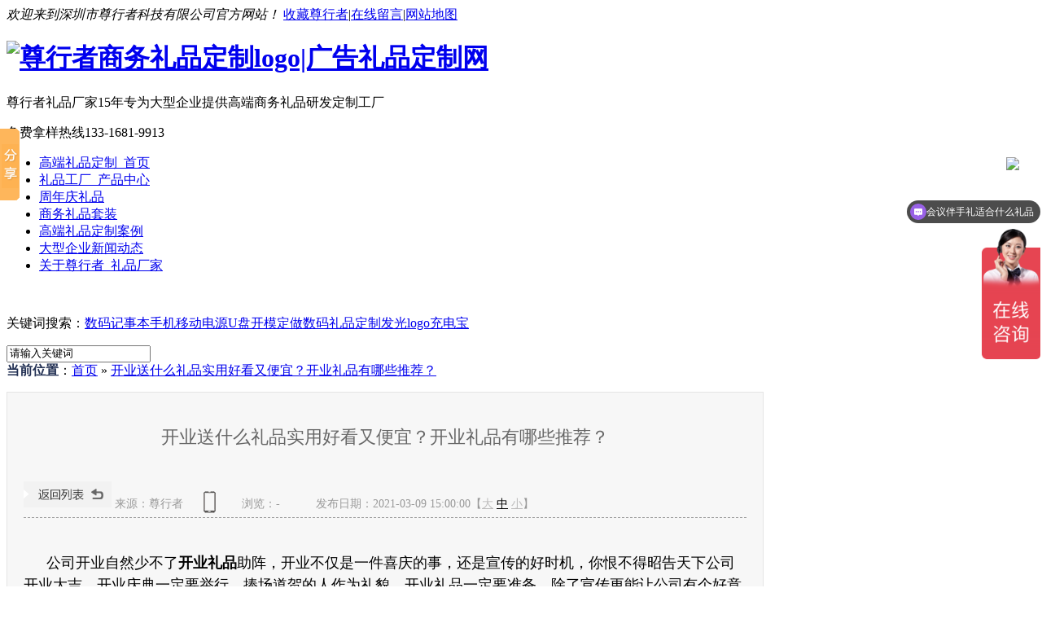

--- FILE ---
content_type: text/html
request_url: http://midu88.com/Article/kyssmlpsyh.html
body_size: 20749
content:
<!DOCTYPE html PUBLIC "-//W3C//DTD XHTML 1.0 Transitional//EN" "http://www.w3.org/TR/xhtml1/DTD/xhtml1-transitional.dtd">
<html xmlns="http://www.w3.org/1999/xhtml" dir="ltr" lang="zh-CN" xml:lang="zh-CN">
<head>
    <meta http-equiv="Content-Type" content="text/html; charset=utf-8" />
    <meta http-equiv="X-UA-Compatible" content="IE=EmulateIE11" />
    <title>开业礼品_开业礼品推荐_开业礼品送什么 开业送什么礼品实用好看又便宜？开业礼品有哪些推荐？</title>
    <meta name="keywords" content="开业礼品_开业礼品推荐_开业礼品送什么" />
    <meta name="description" content="开业礼品_开业礼品推荐_开业礼品送什么——尊行者科技MIDU品牌,深圳专业商务礼品定制logo网站咨询热线：400-8078-580" /><script src="/JS/MobileRewrite.js" type="text/javascript"></script><script  type="text/javascript">uaredirect("/Mobile/MArticles/kyssmlpsyh.html");</script>
        <link key="resetcommon" href="/Skins/Default/resetcommon.css" rel="stylesheet" type="text/css" />
        <link key="style" href="/skins/default/template/news/news01/style.css" rel="stylesheet" type="text/css" />
            <script type="text/javascript" key="NSW_Details" src="/JS/NSW_Details.js"></script>
        <script type="text/javascript" key="jscript" src="/skins/default/template/news/news01/jscript.js"></script>
       
    <meta name="360-site-verification" content="994e6b9683b5e9342be674f968dc6ebd" />
	<meta name="baidu-site-verification" content="V5wrJHRqia" />
    <script>
        var _hmt = _hmt || [];
        (function () {
            var hm = document.createElement("script");
            hm.src = "https://hm.baidu.com/hm.js?417d0d29272127ea2277263549817ba5";
            var s = document.getElementsByTagName("script")[0];
            s.parentNode.insertBefore(hm, s);
        })();
    </script>
    <script>
        (function () {
            var bp = document.createElement('script');
            var curProtocol = window.location.protocol.split(':')[0];
            if (curProtocol === 'https') {
                bp.src = 'https://zz.bdstatic.com/linksubmit/push.js';
            }
            else {
                bp.src = 'http://push.zhanzhang.baidu.com/push.js';
            }
            var s = document.getElementsByTagName("script")[0];
            s.parentNode.insertBefore(bp, s);
        })();
    </script>
    <script type="text/javascript" src="//s.union.360.cn/203762.js" async defer></script>
    <meta name="baidu-site-verification" content="1ofyzqnljc" />

</head>
<body  oncontextmenu="return false" ondragstart="return false" onselectstart="return false">
  <div class="top_bg">
	<div class="header">
		<div class="h_top">
			<em>欢迎来到深圳市尊行者科技有限公司官方网站！</em> <span><a href="javascript:addBookmark(this)" rel="sidebar" title="收藏尊行者">收藏尊行者</a>|<a href="/help/leaveword.aspx" target="_blank" title="在线留言">在线留言</a>|<a href="/sitemap.html" class="nonet" target="_blank" title="网站地图">网站地图</a></span> 
		</div>
		<div class="h_con">
			<h1 class="slide-left">
				<a href="/" title="尊行者"><img src="/Skins/Default/Img/Common/logo.jpg" alt="尊行者商务礼品定制logo|广告礼品定制网" title="尊行者" /></a> 
			</h1>
			<p class="h_dw">
				尊行者礼品厂家<span>15年专为大型企业提供高端商务礼品研发定制工厂</span> 
			</p>
            <h2 style="float:right;">
                <img src="/Skins/Default/Img/Common/kefu.png" style="width: 85px;margin: 20px;"/>
            </h2>
			<p class="tel">
				免费拿样热线<span></span><span class="nonet">133-1681-9913</span> 
			</p>
		</div>
		<div class="h_nav">
			<ul><li><a href="/" title="高端礼品定制_首页" >高端礼品定制_首页</a></li><li><a href="/product/" title="礼品工厂_产品中心" >礼品工厂_产品中心</a></li><li><a href="http://www.midu88.com/znqlp.html" title="周年庆礼品" >周年庆礼品</a></li><li><a href="/lptz.html" title="商务礼品套装" >商务礼品套装</a></li><li><a href="/dzal.html" title="高端礼品定制案例" >高端礼品定制案例</a></li><li><a href="/xwzx.html" title="大型企业新闻动态" >大型企业新闻动态</a></li><li class="no"><a href="/ppgs.html" title="关于尊行者_礼品厂家" >关于尊行者_礼品厂家</a></li></ul><br />
		</div>
	</div>
</div>
<div class="clear">
</div>
<script type="text/javascript">
    initCommonHeader();
    var MARK = "news";
    var SID = "0001";
</script><script type="text/javascript">
    var OBJ_TITLE = "开业送什么礼品实用好看又便宜？开业礼品有哪些推荐？";
    var OBJ_ID = "1204";
    var SID = "0001";
</script>

<div class="topadcs"></div>
  <div class="search_bg">
    <div class="search form">
        <p>
            关键词搜索：<a href="/smjsb.html" title="数码记事本">数码记事本</a><a href="/yddy.html" title="手机移动电源">手机移动电源</a><a href="/Upjsb.html" title="U盘开模定做">U盘开模定做</a><a href="/dgncdb.html" title="数码礼品定制">数码礼品定制</a><a href="/yddy.html" title="发光logo充电宝">发光logo充电宝</a></p>
        <input name="" type="text" class="ser_inp" value="请输入关键词" defvalue="输入关键词" id="seachkeywords" />
        <input name="" type="image" src="/Skins/Default/Img/Common/s_so.gif" border="0" class="ser_so"
            id="sousuo" />
    </div>
</div>
<!--content:start-->
<div class="content">
    <div class="plc2 pro_curmbs"><span class="red_x">当前位置</span>：<a href="/" title="首页">首页</a> &raquo; <a href="/Article/kyssmlpsyh.html" title="开业送什么礼品实用好看又便宜？开业礼品有哪些推荐？">开业送什么礼品实用好看又便宜？开业礼品有哪些推荐？</a></div>
    <div class="left2">
        <div class="left2_main">
            <div class="n_info_con" id="printableview">
                <h1>开业送什么礼品实用好看又便宜？开业礼品有哪些推荐？</h1>
                <div class="info_con_tit">
                    <div class="info_con_tit">
                        <div class="n_tit">
                            <span class="fr" style="margin:0px;"><a href="/news/" title="返回列表" target="_blank"><img src="/skins/default/template/news/news01/img/common/article_btn.gif" alt="返回列表" /></a></span>
                            <span>来源：尊行者</span>
                            <span class='m_qrinfo'><a href="https://www.midu88.com/Mobile/MArticles/kyssmlpsyh.html" title="查看手机网址">查看手机网址</a><div class='m_qrcode'><em>扫一扫!</em><img src="http://nswcode.nsw88.com/?qc=8dd84307afe274a5&url=https://www.midu88.com/Mobile/MArticles/kyssmlpsyh.html" alt="开业送什么礼品实用好看又便宜？开业礼品有哪些推荐？" title="开业送什么礼品实用好看又便宜？开业礼品有哪些推荐？" /><em>扫一扫!</em></div></span>
                            <span>浏览：<span id="cntrHits">-</span></span>
                            <span>发布日期：2021-03-09 15:00:00【<a href="javascript:;" onclick="ChangeFontSize(this,'16px')">大</a> <a class="cur" href="javascript:;" onclick="ChangeFontSize(this,'14px')">中</a> <a href="javascript:;" onclick="ChangeFontSize(this,'12px')">小</a>】</span>
                        </div>
                    </div>
                </div>
                <div id="cntrBody"><p style="text-indent: 2em;">
	<span style=";font-family:宋体;font-size:14px"><span style="font-family: SimSun; font-size: 18px; line-height: 1.5;">公司开业自然少不了</span></span><b><span style="font-family: SimSun; font-size: 18px; line-height: 1.5;">开业礼品</span></b><span style="font-family: SimSun; font-size: 18px; line-height: 1.5;">助阵，开业不仅是一件喜庆的事，还是宣传的好时机，你恨不得昭告天下公司开业大吉。开业庆典一定要举行，捧场道贺的人作为礼貌，开业礼品一定要准备，除了宣传更能让公司有个好意头，那开业礼品定制什么比较好呢？</span><span style="font-family: SimSun; font-size: 18px; text-indent: 2em;">&nbsp;</span> 
</p>
<p>
	<a href="http://www.midu88.com/" target="_blank"><img src="/uploadfiles/pictures/news/20210303174341_3615.jpg" title="MIDU礼品定制工厂_充电宝插头" alt="MIDU礼品定制工厂_充电宝插头" /></a>
</p>
<p style="text-indent: 2em;">
	<span style="font-family: SimSun; font-size: 18px; line-height: 1.5;">开业礼品的目的是吸引客户，为自己的企业做宣传，那</span><b><span style="font-family: SimSun; font-size: 18px; line-height: 1.5;">开业礼品推荐</span></b><span style="font-family: SimSun; font-size: 18px; line-height: 1.5;">一定是有企业的信息，一份能让客户记住企业名称的礼品，一定是加深印象的关键，让品牌发光。</span><span style="font-family: SimSun; font-size: 18px; text-indent: 2em;">&nbsp;</span> 
</p>
<p>
	<img src="/uploadfiles/pictures/news/20210303174355_8396.jpg" title="MIDU礼品定制工厂_开业礼品定制" alt="MIDU礼品定制工厂_开业礼品定制" /> 
</p>
<p style="text-indent: 2em;">
	<b><span style="font-family: SimSun; font-size: 18px; line-height: 1.5;">开业礼品送什么</span></b><span style="font-family: SimSun; font-size: 18px; line-height: 1.5;">？这是一个让采购头疼的问题，风扇开业礼品很多企业开业都做过，单一的风扇已经不能吸引消费者了，一款带充电宝的小风扇，或者支架小风扇一定能轰动开业现场。</span><span style="font-family: SimSun; font-size: 18px; text-indent: 2em;">&nbsp;</span> 
</p>
<p>
	<a href="http://www.midu88.com/product/" target="_blank"><img src="/uploadfiles/pictures/news/20210303174410_5550.jpg" title="MIDU礼品定制工厂_牛年创意礼品" alt="MIDU礼品定制工厂_牛年创意礼品" /></a>
</p>
<p style="text-indent: 2em;">
	<span style="font-family: SimSun; font-size: 18px; line-height: 1.5;">好消息，开业礼品大放送是不是很多店铺公司开业的广告话术，但礼品不惊艳不适合或者说不实用效果一定不会太好，这样的礼品选择有很多限制，预算不高，产品要实用，有代表性，想定制这样的礼品一定要好工厂和产品。</span><span style="font-family: SimSun; font-size: 18px; text-indent: 2em;">&nbsp;</span> 
</p>
<p>
	<img src="/uploadfiles/pictures/news/20210303174419_8601.jpg" title="MIDU礼品定制工厂_数码创意礼品" alt="MIDU礼品定制工厂_数码创意礼品" /> 
</p>
<p style="text-indent: 2em;">
	<span style=";font-family:calibri;font-size:14px"><span face="宋体" style="font-family: SimSun; font-size: 18px; line-height: 1.5;">以上文章来源于尊行者礼品定制工厂（</span><span style="font-family: SimSun; font-size: 18px; line-height: 1.5;">www.midu88.com/?gt</span><span face="宋体" style="font-family: SimSun; font-size: 18px; line-height: 1.5;">），</span><span face="Calibri" style="font-family: SimSun; font-size: 18px; line-height: 1.5;">1</span></span><span style="font-family: SimSun; font-size: 18px; line-height: 1.5;">1</span><span style=";font-family:calibri;font-size:14px"><span face="宋体" style="font-family: SimSun; font-size: 18px; line-height: 1.5;">年专注生产充电宝、无线充蓝牙鼠标垫套装、钱包电源、记事本充电宝、</span><span style="font-family: SimSun; font-size: 18px; line-height: 1.5;">U</span><span face="宋体"><span style="font-family: SimSun; font-size: 18px; line-height: 1.5;">盘、蓝牙耳机、音箱等各类数码礼品定制的工厂。</span></span></span> 
</p></div>
                <div class="clear"></div>
                <div class="gduo" id="gduo">
                    <span>下一篇：<a title="学校礼品纪念品奖品有哪些推荐？这些文创礼品案例一定适合" href="/Article/xxlpjnpjpy.html">学校礼品纪念品奖品有哪些推荐？这些文创礼品案例一定适合</a></span>
                    上一篇：<a title="蓝牙鼠标选购指南|这家蓝牙鼠标定制工厂这样说" href="/Article/lysbxgznzj.html">蓝牙鼠标选购指南|这家蓝牙鼠标定制工厂这样说</a>
                </div>  
            </div>
            
            <div class="n_info_con2">
                <h4 class="t04"><b>“</b>推荐阅读<b>”</b></h4>
                <div class="info_b">
                    <ul class="p_list_ul"></ul>
                    <div class="clear"></div>
                </div>
                <div class="clear"></div>
                <div class="info_key">
                <span>【本文标签】：</span><a target='_blank' href="/Search/Index.aspx?kwd=%e5%bc%80%e4%b8%9a%e7%a4%bc%e5%93%81">开业礼品</a> <a target='_blank' href="/Search/Index.aspx?kwd=%e5%bc%80%e4%b8%9a%e7%a4%bc%e5%93%81%e6%8e%a8%e8%8d%90">开业礼品推荐</a> <a target='_blank' href="/Search/Index.aspx?kwd=%e5%bc%80%e4%b8%9a%e7%a4%bc%e5%93%81%e9%80%81%e4%bb%80%e4%b9%88">开业礼品送什么</a> <br />
                <span>【责任编辑】：</span>尊行者<em></em>版权所有：<a href="/" target="_blank" title="/"></a>转载请注明出处
            </div>
            </div>
        </div>
        <div class="left2bot"></div>
    </div>
    <div class="right2">
       
           
<div class="leib2">
   
    
                                                                       

</div>



            <div class="tit"><a href="/news/" title="相关根栏目">相关根栏目</a></div>
            <ul class="n_rt_ul"><li><a href='/Article/rhwgsdzlp.html' target='_blank' title="如何为公司定制礼品？">如何为公司定制礼品？</a></li><li><a href='/Article/sggllhdzdt.html' target='_blank' title="时光故礼礼盒：打造独特文创风格的精致礼品">时光故礼礼盒：打造独特文创风格的精致礼品</a></li><li><a href='/Article/dzlpynxzhz.html' target='_blank' title="定制礼品有哪些？尊行者礼品全品类解析，满足不同企业需求">定制礼品有哪些？尊行者礼品全品类解析，满足不同企业需求</a></li><li><a href='/Article/bybjyxpfbhl.html' target='_blank' title="白云边酒业新品发布会礼盒：科技与品质的完美融合">白云边酒业新品发布会礼盒：科技与品质的完美融合</a></li><li><a href='/Article/bybjyxpfbh.html' target='_blank' title="白云边酒业新品发布会礼盒：科技与品质的完美融合">白云边酒业新品发布会礼盒：科技与品质的完美融合</a></li><li><a href='/Article/zssh20znjnl.html' target='_blank' title="中山商会20周年纪念礼盒：实用与情怀并存的定制之选">中山商会20周年纪念礼盒：实用与情怀并存的定制之选</a></li><li><a href='/Article/dyzxdzxxlp.html' target='_blank' title="第一中学定制学校礼品：蓝色礼盒，实用与纪念的完美结合">第一中学定制学校礼品：蓝色礼盒，实用与纪念的完美结合</a></li><li><a href='/Article/wclpdzqytz.html' target='_blank' title="文创礼品定制：秋韵套装蓝色礼盒，企业定制的优雅之选">文创礼品定制：秋韵套装蓝色礼盒，企业定制的优雅之选</a></li><li><a href='/Article/xfdzhdjnlpb.html' target='_blank' title="消防定制活动纪念礼品：白色礼盒，实用性与纪念价值的完美结合">消防定制活动纪念礼品：白色礼盒，实用性与纪念价值的完美结合</a></li><li><a href='/Article/zgmsyhdzznj.html' target='_blank' title="中国民生银行定制周年纪念礼品：红色礼盒，传承与实用的象征">中国民生银行定制周年纪念礼品：红色礼盒，传承与实用的象征</a></li></ul>
            <div class="tit"><a href="/news">最新资讯文章</a></div>
            <ul class="n_rt_ul" id="cntrLastArticle">
                                            </ul>
        
    </div>
    <div class="clear"></div>
</div>

<script type="text/javascript">
    newsLoad();
    (function () { var c = null; $(".m_qrinfo").hover(function () { if (c) { clearTimeout(c); c = null; } $(this).children(".m_qrcode").slideDown(); }, function () { var t = this; c = setTimeout(function () { $(t).children(".m_qrcode").slideUp(200); }, 500); }); })();
    $(document).ready(function () {
        $(".n_rt_ul").find("li:lt(3)").addClass("cur");
        //遮盖效果
        $(".n_info_tjcp").find("img").hover(function () {
            $(this).animate({ "opacity": "0.6" });
        }, function () {
            $(this).animate({ "opacity": "1" });
        });
    });
    $(function () {
        $(".p_rt_ul li").mouseover(function () {
            $(this).addClass("cur").siblings().removeClass("cur").find("dl").hide().end().find("div").show();
            $(this).find("div").hide().next("dl").show();
        }).eq(0).trigger("mouseover");
    });

</script>
<script>    window._bd_share_config = { "common": { "bdSnsKey": {}, "bdText": "", "bdMini": "2", "bdMiniList": ["qzone", "tsina", "weixin", "renren", "tqq"], "bdPic": "", "bdStyle": "0", "bdSize": "16" }, "slide":
{ "type": "slide", "bdImg": "0", "bdPos": "left", "bdTop": "100" }, "image": { "viewList": ["qzone", "tsina", "tqq", "renren", "weixin"], "viewText": "分享到：", "viewSize": "16" }, "selectShare":
{ "bdContainerClass": null, "bdSelectMiniList": ["qzone", "tsina", "tqq", "renren", "weixin"]}
    }; with (document) 0[(getElementsByTagName('head')[0] || body).appendChild(createElement
('script')).src = 'http://bdimg.share.baidu.com/static/api/js/share.js?v=89860593.js?cdnversion=' + ~(-new Date() / 36e5)];</script>
<!--content:end-->
<div class="f_bg">
	<div class="footer">
		<p class="f_nav">
			<a href="/" title="高端礼品定制首页">高端礼品定制首页</a>| 
            <a href="/product/" title="礼品工厂产品中心">礼品工厂_产品中心</a>|
            <a href="/znqlp.html" title="周年庆礼品">周年庆礼品</a>| 
            <a href="/lptz.html" title="商务礼品套装">商务礼品套装</a>| 
            <a href="/dzal.html" title="高端礼品定制案例">高端礼品定制案例</a>| 
            <a href="/news/" title="大型企业新闻动态">大型企业新闻动态</a>| 
            <!--<a href="/gymidu.html" title="关于尊行者_礼品厂家">关于尊行者_礼品厂家</a>--> 
            <a href="/ppgs.html" title="关于尊行者_礼品厂家">关于尊行者_礼品厂家</a> 
		</p>
		<h6 class="slide-left">
			<p class="f_logo fl">
				<a href="/" title="尊行者"> <img src="/Skins/Default/Img/Common/f_logo.jpg" alt="MIDU商务礼品定制工厂尊行者" title="尊行者" /></a> 
			</p>
		</h6>
		<div class="f_ban fl">
			<p>
				<i>办公地址：</i>广东省深圳市福田区梅林街道北环大道深华运输大楼
			</p>
			<p>
				<i>工厂地址：</i>广东省 东莞市 东莞市 塘厦镇&nbsp; 实业路32号A2栋三楼
			</p>
		</div>
        <div class="f_ban fl">
            <p>
				<i>24小时服务热线：</i>13316819913
			</p>
            <p>
				<i>QQ：</i>3429701756
			</p>
		</div>
		<div class="f_er fr">
			<p>
				<!--<em> <img src="/Skins/Default/Img/Common/f_er.jpg" alt="MIDU品牌企业广告礼品定制logo手机网站" title="手机网站"  /></em><span><img src="/Skins/Default/Img/Common/f_ico02.png" alt="深圳礼品定制工厂手机网站" title="手机网站"  /><i>手机网站</i></span>-->
			</p>
			<p>
				<em><img src="/Skins/Default/Img/Common/f_er2.jpg" alt="关注MIDU品牌知名商务广告礼品定制厂家" title="关注我们" /></em><span><img src="/Skins/Default/Img/Common/f_ico03.png" alt="关注我们" title="关注我们" /><i>关注我们</i></span> 
			</p>
		</div>
		<div class="clear">
		</div>
		<p class="f_bot">
			版权所有：COPRIGHTS SHENZHENZUNXINGZHEKEJI &copy; 深圳市尊行者科技有限公司 备案号：<a href="http://beian.miit.gov.cn/" title="粤ICP备17024328号-1" target="_blank" rel="nofollow">粤ICP备17024328号-1</a> 
		</p>
	</div>
</div>
<style>
  .f_ban_1 { padding: 125px 0 0 30px;overflow: hidden; }
</style>
<!--[if IE 6]>
<script src="/JS/DD_belatedPNG_0.0.8a.js" type="text/javascript"> </script>
<script type="text/javascript">
   DD_belatedPNG.fix('*');
</script>
<![endif]-->
<script src="/JS/rollup.min.js" type="text/javascript"></script>
</body></html>

--- FILE ---
content_type: text/css
request_url: http://midu88.com/skins/default/template/news/news01/style.css
body_size: 7563
content:
@charset "utf-8";

.topadcs{ width:100%;overflow:hidden; text-align:center;margin:0px auto;}
.topadcs a img{ width:100%; height:auto; display:block;}
.topadcs a{display:block;margin:0 auto;}
.topadcs a.fullad{ height:280px;}
.n_info_con {  padding:0px 20px;  font-size:14px;border:1px solid #e5e5e5; background:#f7f7f7; margin-top:15px; }
.n_info_con strong{ font-weight:bold;}
.n_info_con h1 {  color: #666;  font-weight:normal;  line-height: 80px;  text-align: center;font: 22px/80px "Microsoft Yahei";}
.n_info_con2 { margin:0 auto; border:1px solid #D6D6D6; border-top:0;}
.n_info_con h3 { text-align:center; color:#000; font-family:"微软雅黑"; margin-bottom:10px; font-size:24px;border-bottom: 1px dashed #CCCCCC; } /*资讯详细页面，内容标题*/
.info_con_tit {font-family:"微软雅黑";  line-height:24px; margin-bottom:15px;}
.info_con_tit span { margin-right:20px;}
.info_con_tit .m_qrinfo{position:relative;}
.m_qrcode{ display:none; position:absolute; left:0px; top:20px; background:#fff;border:1px dashed #f1f1f1; }
.m_qrcode em{ line-height:24px; color:red; display:block; text-align:center;}
.info_con_tit .n_tit {  text-align:left; color:#999; border-bottom:1px dashed #999; height:44px; line-height:44px;}
.info_con_tit .n_tit .m_qrinfo a{background:url(img/common/tel0.gif) no-repeat left top; height:45px; display:inline-block; font-size:0px; width:24px;}
.info_con_tit .n_tit .m_qrinfo a:hover{background:url(img/common/tel1.gif) no-repeat left top;}
.info_con_tit .n_tit a{ color:#BCBBBB; }
.info_con_tit .n_tit span .cur{color:#000;}
.info_con_tit .n_tit2 { height:24px;}
.n_info_con .tit2_span { float:right; margin:0; _margin-top:5px;}
#cntrBody{ padding-top:12px;}
.n_info_con p { line-height:28px; margin:15px 0;}
.n_info_con p a { color:#c00; font-weight:bold;}
.n_info_con .apage { text-align:center; margin-bottom:10px;} /*资讯详细页面，翻页区块*/
.info_input { text-align:center; color:#000; margin-bottom:15px;}  /*详细页面，评论，推荐，打印，订阅，按钮样式块*/
.info_input input { } /*详细页面，评论，推荐，打印，订阅，按钮,可修改文字色彩*/
.info_key { border-bottom:solid 1px #ccc; line-height:30px; padding:0 10px; margin:0px 0; overflow:hidden; font: 14px/30px "Microsoft Yahei"; padding-bottom:20px;}
.info_key em{ padding: 0px 12px;}
.info_key span { font-size:14px;}
.info_key a { margin-right:10px;}
.ad2 { margin-bottom:10px;}
.n_info_con2 .t04 { color:#fff; border-bottom:1px solid #E0E0E0;  color:#046fcd; line-height:48px; height:48px; font-size:0; background:url(img/common/news_28.gif) no-repeat 12px center; }/*可修改文字色彩(关于网络推广)*/
.n_info_con2 .t04 b{ font-weight:bold; font-size:20px; text-transform:uppercase;font-family: 微软雅黑; font-size:0;}
.n_info_con2 .t04 a { color:#B61212;}/*可修改文字色彩(关于网络推广)*/
.n_info_con2 .t04 a:hover { color:#B61212;}

.info_b{border-top:none; padding:10px;}
.left2bot{ display:none;}
ul.p_list_ul li, ul.p_list_ul2 li { background:url(Img/common/kh_jt2.png) no-repeat left center; line-height:40px; height:40px; overflow:hidden; white-space:nowrap; text-overflow:ellipsis; text-indent:20px; margin-left:10px; display:block; border-bottom:1px dashed #ccc; color:#666; font-size:14px; padding-left:6px;}
ul.p_list_ul2 li { width:342px; padding-right:5px;}
.p_list_ul li a:hover{ color:#046fcd;}
/*下一篇、下一篇*/
.gduo{ line-height:30px; background:#f7f7f7; overflow:hidden; margin:15px 0px; padding:0 10px;}
.gduo span{ overflow:hidden; height:30px; display:block;}
.gduo a{  color:#233357;}

/*------资讯详细页右侧分类xsl--------*/

.right2{ width:244px; float:left;margin-left:26px;}
.leib2{  margin:15px 0;width:244px; }
 .tit{ background:#c69053; line-height:60px; height:60px; text-align:center;font-size: 20px; color: #fff; font-weight:bold;}
 .tit a{font-size: 20px; color: #fff; font-weight:bold;}
.leib2 .nr{    border: 1px solid #ececec;}
.leib2 .nr h3.cur{background: #f3f3f3; border-left: 4px solid #c69053;}
.leib2 .nr h3.cur a{background: none; color: #ff7200;}
.leib2 .nr h3 {background: #f3f3f3;border-left: 4px solid #c69053; }
.leib2 .nr ul {padding: 14px 0; }
.leib2 .nr ul li {font-size: 14px;line-height: 30px; padding-left: 60px;  background:url(img/common/ico111.gif) no-repeat 45px 11px; }
.leib2 .nr ul li a {  color: #626262;text-decoration: none; }
.leib2 .nr ul li:last-child{ border-bottom:0;}
.leib2 .nr li.cur a,.leib2 .nr li a:hover{color: #c69053;}
.leib2 .nr h3{  height: 51px; line-height: 51px; border-top: 1px solid #ececec;padding-left: 39px;font-size: 18px;}
.leib2 .nr h3 a{ color: #282828; text-decoration: none; padding-left: 20px;}
.leib2 .nr h3 a:hover{color: #c69053;}
.left2{ width:930px;}
.left2_main{width:930px;}
.right2_main{  width:244px; border:none;}
.left2_main{  border:none;}
.t03 {line-height: 46px; height:46px; margin-bottom:5px; text-indent: 22px; border-bottom:2px solid #E0E0E0;}
.right2_main .t03 a { color:#046fcd ; display:block; width: 180px; font-size: 18px; font-family:"Microsoft YaHei";}
.p_rt_tit{ line-height:32px; height:32px; text-overflow: ellipsis;white-space: nowrap;overflow:hidden; color:Orange; margin-left:21px;width: 230px;background: none repeat scroll 0 0 #ddd; border-bottom: 1px solid #fff; }
.p_rt_ul li.cur .p_rt_tit{top: 150px;left: 21px;position: absolute;background: none repeat scroll 0 0 #000 ;opacity: 0.6; filter:alpha(opacity=60); width: 230px; text-align:center; margin-left:0px; height:32px;}
.p_rt_ul{list-style:none; border-top:none; padding-bottom:5px; width:272px; overflow:hidden; background:#fff;}
.p_rt_ul li{ float:left; padding:0px; background:#fff;width:100%; }
.p_rt_ul li h3{ font-size:12px; font-weight:normal;color:Black; line-height:32px; height:32px; white-space: nowrap; text-overflow: ellipsis; overflow:hidden;}
.red_x{ color:#233154; font-weight:bold;}
.p_rt_ul .cur{background:#fff; opacity:0.9;filter:alpha(opacity=90); position: relative; padding-top: 16px;}
.p_rt_ul .cur h3 a{font-weight:bold; color:#fff;}
.p_rt_ul li h3 a{ font-size:12px; font-family:Arial; font-weight:normal; margin-left:5px; color:#046fcd;  height:32px;}
.p_rt_ul li.cur h3 a{ line-height:32px;}
.p_rt_ul dl{ width: 230px; overflow:hidden; display:none; padding-left:16px; background:#fff; margin-left:5px;}
.p_rt_ul dl dd{ }
.p_rt_ul dl dt{  overflow:hidden; display:block; line-height:24px;}
.p_rt_ul dl dt a{ color:#666666; font-size:12px; line-height:24px; display:block; margin-top: 5px;}
.p_rt_ul li dd img{ width:230px; height:246px; display:block;}
.p_rt_ul li .r_info{ display:block; font-size:0px;}

ul.n_rt_ul { background:none;  margin:0px auto 15px; overflow:hidden; padding-left:15px; border: 1px solid #ececec; border-top:0;}
ul.n_rt_ul li { line-height:32px; overflow:hidden; white-space:nowrap; text-overflow:ellipsis; padding-left:20px; padding-right:20px; background:url(img/common/a2.gif) no-repeat left center;   }
ul.n_rt_ul li a{ display:block;  width:190px; white-space:nowrap; overflow:hidden; text-overflow:ellipsis; font:14px Microsoft YaHei; color:#666; height:32px; line-height:32px; padding-left:6px; }
ul.n_rt_ul li.cur{background:url(img/common/a1.gif) no-repeat left center; }
ul.n_rt_ul2 {width:240px; margin:8px auto; overflow:hidden;}
ul.n_rt_ul2 li { line-height:24px; height:24px; overflow:hidden; white-space:nowrap; text-overflow:ellipsis; padding-left:5px; }

.left2_main,.right2_main{ padding-bottom:15px;}


--- FILE ---
content_type: text/javascript; charset=utf-8
request_url: https://goutong.baidu.com/site/614/417d0d29272127ea2277263549817ba5/b.js?siteId=10877375
body_size: 7092
content:
!function(){"use strict";!function(){var e={styleConfig:{"styleVersion":"1","inviteBox":{"btnBgColor":"#9861E6","startPage":1,"webim":{"companyLogo":"//s.goutong.baidu.com/r/image/logo.png","displayCompany":0},"cpyInfo":"","isShowText":1,"skinType":1,"buttonType":1,"inviteTypeData":{"0":{"width":451,"height":164},"1":{"width":400,"height":282},"2":{"width":400,"height":282},"3":{"width":400,"height":282}},"autoInvite":1,"stayTime":30,"closeTime":20,"toChatTime":5,"inviteWinPos":0,"welcome":"MIDU14年专注企业礼品定制，咨询可免费获取定制方案...","btnBgColorType":0,"autoChat":1,"height":182,"skinIndex":9,"customerStyle":{"acceptFontColor":"#000000","backImg":"https://su.bcebos.com/v1/biz-crm-aff-im/biz-crm-aff-im/generic/system/style/image/b7e310d664df4068b9fc12087e70372c.png?authorization=bce-auth-v1/0a3fcab923c6474ea5dc6cb9d1fd53b9/2022-08-26T05:59:02Z/-1//04789e07ccb09d479c62ef52ae59cc09475405184d61f0d39db61c9f08922b23","backImgNginxAddr":"https://sgoutong.baidu.com/static/style/images/46a55aaa9db14df9a675f2505802c661.png","acceptBgColor":"#fecb2e","inviteBackImg":"https://aff-im.bj.bcebos.com/r/image/invite-back-img.png","horizontalPosition":"left","confirmBtnText":"GO","portraitPosition":"top","marginTop":0,"buttonPosition":"center","marginLeft":0},"maxInviteNum":2,"smartBoxEnable":0,"defaultStyle":1,"likeCrm":0,"skinName":"商务客服","autoHide":0,"reInvite":0,"sendButton":{"bgColor":"#bfecff","fontColor":"#1980df"},"inviteHeadImg":"https://su.bcebos.com/v1/biz-crm-aff-im/biz-crm-aff-im/generic/system/style/images/ada7b98c950b4e35a83ffc34ba5b0fdc.jpg?authorization=bce-auth-v1%2F0a3fcab923c6474ea5dc6cb9d1fd53b9%2F2024-03-29T05%3A49%3A22Z%2F-1%2F%2F6016f0498c0f237f8c614ccf8bf4b681f66ec17661457abf69a6746f044a81e8","license":"000","fontPosition":"center","isCustomerStyle":0,"width":200,"position":"middle","inviteInterval":90,"inviteWinType":0,"tradeId":0,"fontColor":"#5e5858"},"aiSupportQuestion":false,"webimConfig":{"isShowIntelWelLan":0,"skinIndex":0,"autoDuration":10,"customerColor":"#6696FF","themeType":0,"license":"000","isOpenAutoDirectCom":1,"generalRecommend":1,"isShowCloseBtn":1,"skinType":1,"width":452,"isOpenKeepCom":1,"autoPopupMsg":1,"position":"right-bottom","needVerifyCode":1,"height":471,"waitVisitStayTime":6,"searchTermRecommend":1},"noteBoard":{"btnBgColor":"#6696FF","skinIndex":0,"webim":{"webimOnline":1,"webimOffline":1},"likeCrm":1,"displayCompany":1,"cpyInfo":"感谢您的关注，当前客服人员不在线，请填写一下您的信息，我们会尽快和您联系。","skinName":"默认皮肤","displayLxb":1,"formText":"感谢您的关注，当前客服人员不在线，请填写一下您的信息，我们会尽快和您联系。","skinType":1,"form":{"formOffline":1,"formOnlineAuto":0},"position":"left-bottom","itemsExt":[{"question":"邮箱","name":"item0","required":0,"isShow":0},{"question":"地址","name":"item1","required":0,"isShow":0}],"items":[{"name":"content","required":0,"isShow":1},{"name":"visitorName","required":0,"isShow":1},{"name":"visitorPhone","required":1,"isShow":1}],"cpyTel":"","needVerifyCode":1,"tradeId":0,"btnBgColorType":0,"board":{"boardOffline":1,"boardOnline":0}},"blackWhiteList":{"type":1,"siteBlackWhiteList":["www.366ttt.com","www.gfx288.com","www.kljssw.com","2ibo.com","www.lkp.loan","366ttt.com"]},"isWebim":1,"pageId":0,"seekIcon":{"barrageIconColor":"#9861E6","iconHeight":161,"barrageIssue":["端午节礼品有什么推荐？？","伴手礼有什么好推荐吗？","纪念礼品怎么选？","会议伴手礼适合什么礼品礼品","定制费用是怎样的？","企业送客户送什么呢？","公司送员工送什么呢"],"displayLxb":1,"portraitPosition":"top","skinType":1,"isFixedPosition":1,"iconType":0,"pcGroupiconColor":"#6696FF","horizontalPosition":"left","height":19,"customerStyle":{"backImg":"https://su.bcebos.com/v1/biz-crm-aff-im/biz-crm-aff-im/generic/system/style/image/0e3842a4c68c4be2865378461c232364.png?authorization=bce-auth-v1/0a3fcab923c6474ea5dc6cb9d1fd53b9/2022-08-26T05:59:01Z/-1//d3cb82f1b8f7eeea78eb0ab7ab9d69baae1fc1b079b51a0ea7231fbcc0b22fa0","backImgNginxAddr":"https://sgoutong.baidu.com/static/style/images/e48efb3428dc48c892399f68c380ed78.png"},"skinIndex":0,"iconWidth":72,"likeCrm":0,"skinName":"默认皮肤","groups":[{"groupName":"示例分组1","groupId":223261}],"barrageColor":0,"marginLeft":0,"autoConsult":1,"isOpenAutoDirectCom":1,"barrageSwitch":true,"isCustomerStyle":0,"width":30,"hotIssues":[{"question":"送员工送什么礼品？？","answer":"","id":"hotIssues:596043250"},{"question":"企业伴手礼有什么好推荐吗？","answer":"","id":"hotIssues:1416955232"},{"question":"公司周年庆礼品怎么选？","answer":"","id":"hotIssues:300068449"},{"question":"会议伴手礼适合什么礼品","answer":"","id":"hotIssues:1096878088"},{"question":"定制费用是怎样的？","answer":"","id":"hotIssues:1322316539"},{"question":"企业送客户送什么呢？","answer":"","id":"hotIssues:269419778"},{"question":"公司送员工送什么呢","answer":"","id":"hotIssues:1917186715"}],"groupStyle":{"bgColor":"#ffffff","buttonColor":"#d6f3ff","fontColor":"#008edf"},"pcGroupiconType":0,"position":"right-center","barrageIconColorType":0,"groupWidth":94,"marginTop":0}},siteConfig:{"eid":"24093694","queuing":"","isOpenOfflineChat":1,"authToken":"bridge","isWebim":1,"imVersion":"im_server","platform":0,"isGray":"false","vstProto":1,"bcpAiAgentEnable":"0","webimConfig":{"isShowIntelWelLan":0,"skinIndex":0,"autoDuration":10,"customerColor":"#6696FF","themeType":0,"license":"000","isOpenAutoDirectCom":1,"generalRecommend":1,"isShowCloseBtn":1,"skinType":1,"width":452,"isOpenKeepCom":1,"autoPopupMsg":1,"position":"right-bottom","needVerifyCode":1,"height":471,"waitVisitStayTime":6,"searchTermRecommend":1},"isOpenRobot":1,"startTime":1765117347583,"authType":4,"prologue":"<p><span style=\"font-family: 微软雅黑;\">您好，MIDU小婷期待与您的深入沟通！<img src=\"https://aff-im.cdn.bcebos.com/onlineEnv/webim/resource/img/face/1e376a99d4059562772aad9ac065fd71.png\" data-face-id=\"1e376a99d4059562772aad9ac065fd71\"></span></p><p><span style=\"font-family: 微软雅黑;\">您也可以留下您的联系方式，5分钟内与您联系哦~</span></p>","isPreonline":0,"isOpenSmartReply":1,"isCsOnline":0,"siteToken":"417d0d29272127ea2277263549817ba5","userId":"24093694","route":"1","csrfToken":"402b335ef061463d8d6d90fb1c7e6f18","ymgWhitelist":true,"likeVersion":"generic","newWebIm":1,"siteId":"10877375","online":"true","bid":"","webRoot":"https://affimvip.baidu.com/cps5/","isSmallFlow":0,"userCommonSwitch":{"isOpenTelCall":false,"isOpenCallDialog":false,"isOpenStateOfRead":true,"isOpenVisitorLeavingClue":true,"isOpenVoiceMsg":true,"isOpenVoiceCom":true}}};Object.freeze(e),window.affImConfig=e;var i=document.createElement("script"); i.src="https://aff-im.cdn.bcebos.com/onlineEnv/imsdk/1735891798/affim.js",i.setAttribute("charset","UTF-8");var o=document.getElementsByTagName("head")[0]||document.body;o.insertBefore(i,o.firstElement||null)}()}();